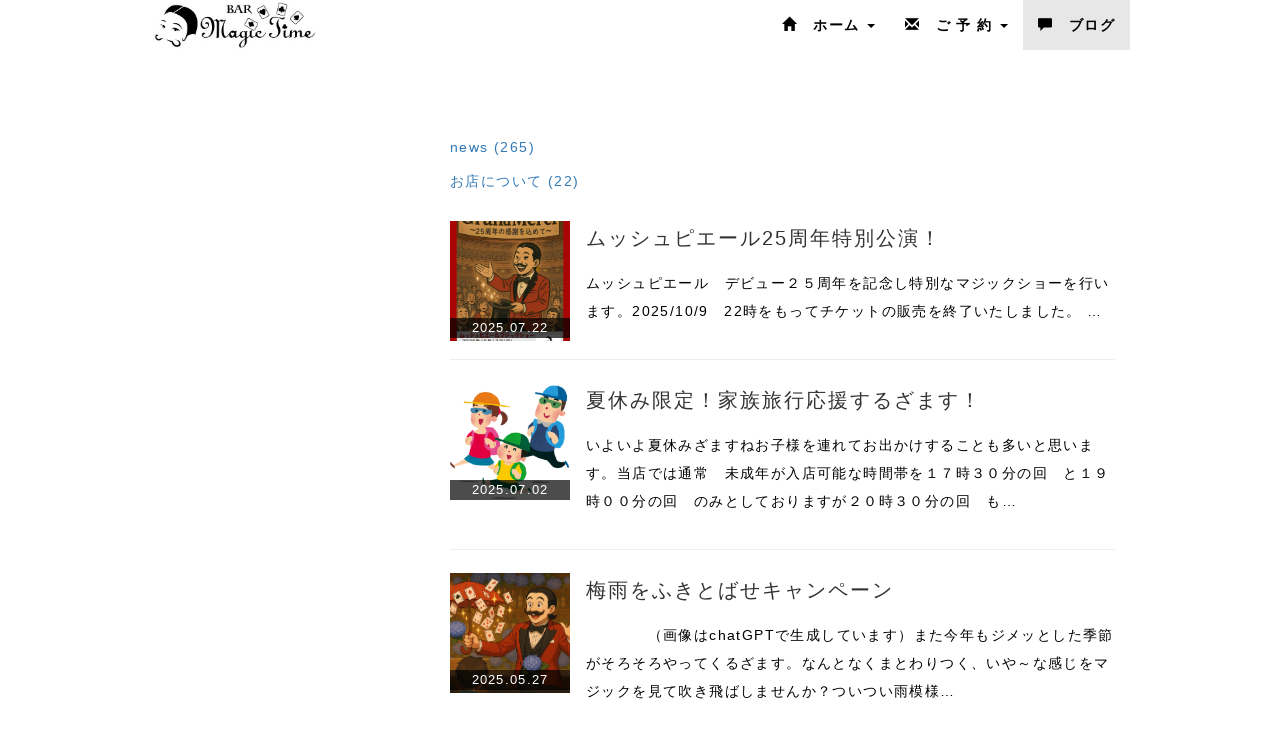

--- FILE ---
content_type: text/html; charset=UTF-8
request_url: https://bar-magictime.com/index.php?QBlog&p=2
body_size: 6916
content:
<!DOCTYPE html>
<html lang="ja">
<head>
    <meta charset="UTF-8">
    <meta http-equiv="X-UA-Compatible" content="IE=edge">
    <meta name="viewport" content="width=device-width, initial-scale=1">
    <title>It's Magic Time! - BAR Magic Time  ムッシュピエールのマジックバー</title>
    <meta name="keywords" content="マジックバー,マジシャン派遣,マジックショー,大阪" />
    <meta name="description" content="大阪・北新地の「BAR Magic Time（バーマジックタイム）」は、20代・30代の男女にぴったりのおしゃれなマジックバー！ムッシュ・ピエールが目の前で披露する驚きと笑いに満ちたマジックショーは、大変クオリティが高くデートや友達同士の夜を特別なものに変えます。フリードリンク付きで5,000円（事前予約）から楽しめる手軽さも嬉しいポイント。アクセス便利な立地で、仕事帰りや週末に、非日常の魔法を楽しむのに最適。カジュアルに盛り上がりたい人も、雰囲気を楽しみたい人も、最高の思い出が待っています！" />
    <link rel="alternate" type="application/rss+xml" title="RSS" href="https://bar-magictime.com/index.php?cmd=rss&qblog_rss=1" />
        <link rel="stylesheet" href="skin/bootstrap/css/bootstrap.min.css" /><link rel="stylesheet" href="skin/hokukenstyle/print.css" media="print">
<link rel="stylesheet" media="screen" href="skin/hokukenstyle/haik_ikk/main.css?1764130097">
<link rel="shortcut icon" href="favicon.ico"  type="image/x-icon" />    <script type="text/javascript" src="js/jquery.js"></script><script type="text/javascript" src="skin/bootstrap/js/bootstrap.min.js"></script><script type="text/javascript" src="js/jquery.cookie.js"></script>            <script>
if (typeof QHM === "undefined") QHM = {};
QHM = {"window_open":true,"exclude_host_name_regex":"","default_target":"_blank"};
</script><style>

/*


	Base custom styling


*/

body{
      background-color: #ffffff;
  }
.navbar-default{
      background-color: #ffffff;
  }

body, h1, h2, h3, h4, h5, h6 {
	font-family: "ヒラギノ丸ゴ ProN","Hiragino Maru Gothic ProN", "メイリオ","Meiryo",sans-serif;
}

/*


	Navigation custom styling


*/
	.navbar-brand img{
		height: 50px;
	}

	.navbar-brand {
		padding: 0;
	}

.navbar-toggle {
	border-radius: 0;
}

/*


    Eyecatch custom styling


*/

.haik-eyecatch-top > .qhm-eyecatch > .qhm-section > div > .container-fluid,
.haik-eyecatch-main > .qhm-eyecatch > .qhm-section > div > .container-fluid {
  display: inline-block;
  width: auto;
  max-width: none;
  padding: 30px;
  background-color: rgba(255, 255, 255, 0.5);
}


</style>
<meta name="GENERATOR" content="Quick Homepage Maker; version=7.6.4; haik=true" />
<link rel="canonical" href="https://bar-magictime.com/index.php?QBlog">
<link rel="stylesheet" href="plugin/qblog/qblog.css" /><script>
/**
 * QBlog の古いリストテンプレートの構造を最新のものに変換する。
 */
$(function(){
  $(".qblog-list-table .qblog_thumbnail").each(function(){
    var $img  = $(this);
    var $a    = $(this).closest("a");
    var $date = $a.find('.qblog_date');

    var thumbnailUrl = $img.attr("src");

    var $box = $('<div></div>').addClass("qblog_thumbnail_box").css({backgroundImage: "url('" + thumbnailUrl + "')"});
    var $newDate = $('<div></div>').addClass("qblog_date").text($date.text());
    $box.append($newDate);
    $a.append($box);
    $img.remove();
    $date.remove();
  });
});

</script>
<script defer src="https://use.fontawesome.com/releases/v5.15.4/js/all.js"></script>
<script defer src="https://use.fontawesome.com/releases/v5.15.4/js/v4-shims.js"></script>
<script src="js/qhm.min.js"></script><style>
.qhm-bs-nav .list2 {
  position: absolute;
  width: 1px;
  height: 1px;
  margin: -1px;
  padding: 0;
  overflow: hidden;
  clip: rect(0,0,0,0);
  border: 0;
}
</style>
<script type="text/javascript">
$(function(){
  $(".list-group > .list-group-item").find(".list-group-item").removeClass("list-group-item");
  $("#menubar .list-group .list-group-item a").each(function(){
    var url = $(this).attr("href");
    if (url == "https://bar-magictime.com/index.php\?QBlog") {
      $(this).parent().addClass("active");
    }
  });
});
</script>
<script>
if (typeof QHM === "undefined") QHM = {};
QHM.keepRatio = function(){
	function keepRatio(el) {
		var $img = $(this);
		if ( ! $img.is("[width]") || $img.hasClass("qhm-plugin-show-size-given")) return;

		$img.css({
			width:  $img.attr("width"),
			height: "auto"
		});
	}
	$(".qhm-plugin-show-keep-ratio").each(keepRatio);
}
$(document).on("ready", QHM.keepRatio);
</script><script>
  (function(i,s,o,g,r,a,m){i['GoogleAnalyticsObject']=r;i[r]=i[r]||function(){
  (i[r].q=i[r].q||[]).push(arguments)},i[r].l=1*new Date();a=s.createElement(o),
  m=s.getElementsByTagName(o)[0];a.async=1;a.src=g;m.parentNode.insertBefore(a,m)
  })(window,document,'script','//www.google-analytics.com/analytics.js','ga');

  ga('create', 'UA-120661151-1', 'auto');
  ga('send', 'pageview');

</script>
</head>
<body>
        <!-- ◆ Navbar ◆ ======================================================= -->
    <nav id="navigator" class="navbar-default" role="navigation">
      <div class="container">
        <div class="navbar-header">
          <button type="button" class="navbar-toggle" data-toggle="collapse" data-target="#bs-example-navbar-collapse-1">
              <span class="sr-only">Toggle navigation</span>
              <span class="icon-bar"></span>
              <span class="icon-bar"></span>
              <span class="icon-bar"></span>
          </button>
          <a class="navbar-brand" href="https://bar-magictime.com">
                          <img src="cache/custom_skin.haik_ikk.logo_img.1630986972.jpg">
                      </a>
        </div>
        <div class="collapse navbar-collapse" id="bs-example-navbar-collapse-1">
          
<!-- SITENAVIGATOR CONTENTS START -->
<ul class="qhm-bs-nav nav navbar-nav navbar-right" ><li><i class="glyphicon glyphicon-home" aria-hidden="true"></i>　ホーム
<ul class="list2" ><li><a href="https://www.bar-magictime.com/index.php?FrontPage#l667ecd4">営業時間・料金</a></li>
<li><a href="https://www.bar-magictime.com/index.php#l667ecd7">アクセス</a></li>
<li><a href="https://www.bar-magictime.com/index.php?QBlog-20210501-1&amp;mode=category&amp;catname=%E3%81%8A%E5%BA%97%E3%81%AE%E6%A5%BD%E3%81%97%E3%81%BF%E6%96%B9">サプライズ</a></li></ul></li>
<li><i class="glyphicon glyphicon-envelope" aria-hidden="true"></i>　ご 予 約
<ul class="list2" ><li><a href="https://bar-magictime.com/index.php?reserve" title="reserve"><i class="glyphicon glyphicon-envelope" aria-hidden="true"></i>　ご 予 約</a></li>
<li><a href="https://bar-magictime.com/index.php?%E5%87%BA%E6%BC%94%E4%BE%9D%E9%A0%BC" title="出演依頼"><i class="glyphicon glyphicon-user" aria-hidden="true"></i>　出演依頼</a></li></ul></li>
<li class="focus active"><a href="https://bar-magictime.com/index.php?QBlog" title="QBlog"><i class="glyphicon glyphicon-comment" aria-hidden="true"></i>　ブログ</a></li></ul>


<!-- SITENAVIGATOR CONTENTS END -->
        </div>
      </div>
    </nav>
    <!-- ◆ Content ◆ ========================================================= -->
    <header class="haik-eyecatch-main" role="banner">
          </header>
    <div class="container">
      <div class="row">
        <div class="col-sm-9 col-sm-push-3">
          <div class="haik-container haik-article" role="main">
            
<!-- BODYCONTENTS START -->

<ul class="qblog_categories">
<li><a href="https://bar-magictime.com/index.php?QBlog&mode=category&catname=news">news (265)</a></li>
<li><a href="https://bar-magictime.com/index.php?QBlog&mode=category&catname=%E3%81%8A%E5%BA%97%E3%81%AB%E3%81%A4%E3%81%84%E3%81%A6">お店について (22)</a></li>
</ul>
<div id="qblog">
<div id="qblog_list" class="qblog-list qblog-list-table">
<ul>
	<li>
		<a href="https://bar-magictime.com/index.php?QBlog-20250722-1">
			<div class="qblog_thumbnail_box" style="background-image: url(./swfu/d/auto-FE0rha.gif)">
				<div class="qblog_date">2025.07.22</div>
			</div>
		</a>
		<h2 class="qblog_title no-toc"><a href="https://bar-magictime.com/index.php?QBlog-20250722-1">ムッシュピエール25周年特別公演！</a></h2>
		<p class="qblog_abstract"><a href="https://bar-magictime.com/index.php?QBlog-20250722-1">ムッシュピエール　デビュー２５周年を記念し特別なマジックショーを行います。2025/10/9　22時をもってチケットの販売を終了いたしました。                    …</a></p>
	</li>
	<li>
		<a href="https://bar-magictime.com/index.php?QBlog-20250702-1">
			<div class="qblog_thumbnail_box" style="background-image: url(./swfu/d/odekake2.png)">
				<div class="qblog_date">2025.07.02</div>
			</div>
		</a>
		<h2 class="qblog_title no-toc"><a href="https://bar-magictime.com/index.php?QBlog-20250702-1">夏休み限定！家族旅行応援するざます！</a></h2>
		<p class="qblog_abstract"><a href="https://bar-magictime.com/index.php?QBlog-20250702-1">いよいよ夏休みざますねお子様を連れてお出かけすることも多いと思います。当店では通常　未成年が入店可能な時間帯を１７時３０分の回　と１９時００分の回　のみとしておりますが２０時３０分の回　も…</a></p>
	</li>
	<li>
		<a href="https://bar-magictime.com/index.php?QBlog-20250527-1">
			<div class="qblog_thumbnail_box" style="background-image: url(./swfu/d/auto-9jSXV1.png)">
				<div class="qblog_date">2025.05.27</div>
			</div>
		</a>
		<h2 class="qblog_title no-toc"><a href="https://bar-magictime.com/index.php?QBlog-20250527-1">梅雨をふきとばせキャンペーン</a></h2>
		<p class="qblog_abstract"><a href="https://bar-magictime.com/index.php?QBlog-20250527-1">　　　　（画像はchatGPTで生成しています）また今年もジメッとした季節がそろそろやってくるざます。なんとなくまとわりつく、いや～な感じをマジックを見て吹き飛ばしませんか？ついつい雨模様…</a></p>
	</li>
	<li>
		<a href="https://bar-magictime.com/index.php?QBlog-20250507-1">
			<div class="qblog_thumbnail_box" style="background-image: url(./swfu/d/IMG_2233.JPG)">
				<div class="qblog_date">2025.05.07</div>
			</div>
		</a>
		<h2 class="qblog_title no-toc"><a href="https://bar-magictime.com/index.php?QBlog-20250507-1">ぼなぺてぃまじっくたいむ2025</a></h2>
		<p class="qblog_abstract"><a href="https://bar-magictime.com/index.php?QBlog-20250507-1">5月3日（日）ぼなぺてぃまじっくたいむ2025大盛り上がりで終了しました。20人限定のイタリアンレストランでのプチディナーショー昨年に続き大盛り上がりでございました。たーのしかった…</a></p>
	</li>
	<li>
		<a href="https://bar-magictime.com/index.php?QBlog-20250320-1">
			<div class="qblog_thumbnail_box" style="background-image: url(./swfu/d/auto-7tESTn.png)">
				<div class="qblog_date">2025.03.20</div>
			</div>
		</a>
		<h2 class="qblog_title no-toc"><a href="https://bar-magictime.com/index.php?QBlog-20250320-1">マジックイベントざます</a></h2>
		<p class="qblog_abstract"><a href="https://bar-magictime.com/index.php?QBlog-20250320-1">昨年大好評だった　ピエールのランチショー【ばなぺてぃまじっくたいむ】　　今年も開催決定ざます。チケット完売しましたありがとうございましたチラシ→　2025年　5月　3日　（土曜祝日）1…</a></p>
	</li>
	<li>
		<a href="https://bar-magictime.com/index.php?QBlog-20250308-1">
			<div class="qblog_thumbnail_box" style="background-image: url(./swfu/d/IMG_1745.jpg)">
				<div class="qblog_date">2025.03.08</div>
			</div>
		</a>
		<h2 class="qblog_title no-toc"><a href="https://bar-magictime.com/index.php?QBlog-20250308-1">翠-sui　入荷しました</a></h2>
		<p class="qblog_abstract"><a href="https://bar-magictime.com/index.php?QBlog-20250308-1">「翠_sui」入荷しました。ピエールはメーカーお勧め翠ジンソーダではなくジントニック割り方が好き❤️タンカレーよりまろやかでジンの匂いが苦手な方にも試していただきたいお酒ざます。「翠ジントニック」…</a></p>
	</li>
	<li>
		<a href="https://bar-magictime.com/index.php?QBlog-20250224-1">
			<div class="qblog_thumbnail_box" style="background-image: url(./swfu/d/erik-lucatero-jZTORZJLknk-unsplash_1.jpg)">
				<div class="qblog_date">2025.02.24</div>
			</div>
		</a>
		<h2 class="qblog_title no-toc"><a href="https://bar-magictime.com/index.php?QBlog-20250224-1">復旧しました。</a></h2>
		<p class="qblog_abstract"><a href="https://bar-magictime.com/index.php?QBlog-20250224-1">先日、2025/2/17　誤って大事なシステムデータを削除してしまい、サーバーエラーを繰り返してしまう事態となりました。その為お客様とのメールのやり取りが通常通りにできなくなるという事象が発生しま…</a></p>
	</li>
	<li>
		<a href="https://bar-magictime.com/index.php?QBlog-20250218-1">
			<div class="qblog_thumbnail_box" style="background-image: url(./swfu/d/IMG_7782.jpg)">
				<div class="qblog_date">2025.02.18</div>
			</div>
		</a>
		<h2 class="qblog_title no-toc"><a href="https://bar-magictime.com/index.php?QBlog-20250218-1">メールフォームが壊れてしまいました</a></h2>
		<p class="qblog_abstract"><a href="https://bar-magictime.com/index.php?QBlog-20250218-1">いつもご利用ありがとうございます。残念なお報せです。当店のこのホームページには予約される方向けにフォームを用意しておりましたがピエールの不注意で大事な設定をまちがってしまいサーバーエラー…</a></p>
	</li>
</ul>

<ul class="pagination">
		<li>
		<a href="https://bar-magictime.com/index.php?QBlog&amp;p=1">&lt;&lt;&lt;</a>
		</li>
		<li>
		<a href="https://bar-magictime.com/index.php?QBlog&amp;p=1">1</a>
		</li>
		<li class="active">
		<a href="#">2</a>
		</li>
		<li>
		<a href="https://bar-magictime.com/index.php?QBlog&amp;p=3">3</a>
		</li>
		<li>
		<a href="https://bar-magictime.com/index.php?QBlog&amp;p=4">4</a>
		</li>
		<li>
		<a href="https://bar-magictime.com/index.php?QBlog&amp;p=5">5</a>
		</li>
		<li>
		<a href="https://bar-magictime.com/index.php?QBlog&amp;p=36">&gt;&gt;&gt;</a>
		</li>
</ul>

</div>
</div>



<!-- BODYCONTENTS END -->
          </div>
        </div>
        <div class="col-sm-3 col-sm-pull-9">
          <div class="haik-article-menu" role="complementary">
            <!-- ■BEGIN id:menubar -->
<div id="menubar" class="bar">

<!-- MENUBAR CONTENTS START -->


<!-- MENUBAR CONTENTS END -->

</div>
<!-- □END id:menubar -->          </div>
        </div>
      </div>
    </div>
    <!-- summary start -->







<!-- summary end -->    <!-- ◆ Footer ◆ ========================================================== -->
    <footer class="haik-footer" role="contentinfo">
      <div class="container">
        
<!-- SITENAVIGATOR2 CONTENTS START -->
<div class="row"><div class="col-sm-3 " style=""><p><a class="btn btn-default" href="https://bar-magictime.com/index.php?reserve">ご予約は　こちら</a><br />
<a class="btn btn-default" href="https://bar-magictime.com/index.php?%E5%87%BA%E6%BC%94%E4%BE%9D%E9%A0%BC">出演　の　ご依頼</a></p>
<div id="plugin_only_mobile_1" class="plugin-only-mobile visible-xs visible-xs-block">
  <p>当日のご予約はお電話で<br />
<a href="tel:0663432767" class=""><span style="color:#1700db;background-color:inherit;"  class="qhm-deco"><i class="glyphicon glyphicon-earphone" aria-hidden="true"></i>06-6343-2767</span></a></p>

</div>
</div><div class="col-sm-3 " style=""><p><a href="https://www.bar-magictime.com/index.php?reserve#b8361c93"><span style="color:#1700db;"  class="qhm-deco">お問い合わせ</span></a><br />
<a href="https://bar-magictime.com/index.php?FrontPage" title="FrontPage"><span style="color:#1700db;"  class="qhm-deco">営業時間・料金・アクセス</span></a><br />
<a href="https://www.bar-magictime.com/index.php?QBlog-20210905-2"><span style="color:#1700db;"  class="qhm-deco">ＦＡＱ（よくある質問）</span></a><br />
<a href="https://www.bar-magictime.com/index.php?QBlog&amp;mode=category&amp;catname=%E3%81%8A%E5%BA%97%E3%81%AB%E3%81%A4%E3%81%84%E3%81%A6"><span style="color:#1700db;"  class="qhm-deco">お店について</span></a></p>
</div><div class="col-sm-3 " style=""><p><a href="https://www.bar-magictime.com/index.php?QBlog&amp;mode=category&amp;catname=news"><span style="color:#1700db;"  class="qhm-deco">最新ニュース</span></a><br />
<a href="https://www.bar-magictime.com/index.php?QBlog-20210501-1&amp;mode=category&amp;catname=%E3%81%8A%E5%BA%97%E3%81%AE%E6%A5%BD%E3%81%97%E3%81%BF%E6%96%B9"><span style="color:#1700db;"  class="qhm-deco">サプライズ</span></a><br />
<a href="https://bar-magictime.com/index.php?%E5%87%BA%E6%BC%94%E4%BE%9D%E9%A0%BC" title="出演依頼"><span style="color:#1700db;"  class="qhm-deco">出演依頼</span></a><br />
<a href="https://www.bar-magictime.com/index.php?QBlog-20200510-1"><span style="color:#1700db;"  class="qhm-deco">お子様の 入店</span></a></p>
</div><div class="col-sm-3 " style=""><p><a href="https://www.bar-magictime.com/index.php?QBlog-20200507-1"><span style="color:#1700db;"  class="qhm-deco">貸　　切　</span></a><br />
<a href="https://bar-magictime.com/index.php?%E3%83%9F%E3%83%8B%E3%82%B9%E3%83%86%E3%83%BC%E3%82%B8" title="ミニステージ"><span style="color:#1700db;"  class="qhm-deco">ステージショー</span></a><br />
<a href="https://bar-magictime.com/index.php?privacy-policy" title="privacy-policy">プライバシー・ポリシー</a><br />
<a href="https://bar-magictime.com/index.php?%E3%83%96%E3%83%AD%E3%82%B0%E3%82%A2%E3%83%BC%E3%82%AB%E3%82%A4%E3%83%96" title="ブログアーカイブ">ブログアーカイブ</a></p>
</div></div>
<div class="row"><div class="col-sm-4 " style=""><p><a href="https://instagram.com/m.pierr"><img src="swfu/d/insta.png" alt="insta.png" title="insta.png" width="60" height="60"    class=" qhm-plugin-show-keep-ratio"></a><a href="https://facebook.com/magician.pierr"><img src="swfu/d/ced66ecfc53814d71f8774789b55cc76.png" alt="ced66ecfc53814d71f8774789b55cc76.png" title="ced66ecfc53814d71f8774789b55cc76.png" width="60" height="60"    class=" qhm-plugin-show-keep-ratio"></a><a href="https://twitter.com/magictimepierr"><img src="swfu/d/my_0724twitter05.jpg" alt="my_0724twitter05.jpg" title="my_0724twitter05.jpg" width="60" height="60"    class=" qhm-plugin-show-keep-ratio"></a>　　　</p>
</div><div class="col-sm-8 " style=""><p><span style="font-size:small;color:#1700db;"  class="qhm-deco">当Web site上のすべての写真と動画の無断転用転載を禁じます。</span><br />
<span style="color:#1700db">© 2012　BAR Magic Time</span><br />
<span style="color:#1700db"><span style="font-size:12px;display:inline;line-height:130%;text-indent:0px">a:81185 t:30 y:60</span></span></p>
</div></div>

<!-- SITENAVIGATOR2 CONTENTS END -->
      </div>
    </footer>
    <!-- ■　アクセスタグ■ ============================================== -->
    <!-- Global site tag (gtag.js) - Google Analytics -->
<script async src="https://www.googletagmanager.com/gtag/js?id=UA-120661151-1"></script>
<script>
  window.dataLayer = window.dataLayer || [];
  function gtag(){dataLayer.push(arguments);}
  gtag('js', new Date());

  gtag('config', 'UA-120661151-1');
</script>
    
<script>
$(function(){



  $(".qhm-bs-nav ul.list2").each(function(){
    var $ul = $(this);
    var $li = $ul.parent();

    $ul.removeClass("list2").addClass("dropdown-menu");

    if ($li.children("a").length) {
      $li.children("a").addClass("dropdown-toggle").attr("data-toggle", "dropdown").append("<b class=\"caret\"></b>");
    }
    else {
      $("body").append($ul);
      var $child = $li.contents();

      $li.prepend("<a href=\"#\"></a>").children("a").append($child).addClass("dropdown-toggle").attr("data-toggle", "dropdown").append("<b class=\"caret\"></b>");
      $li.append($ul);
    }
  });

});
</script>
<script>
$("#body, [role=main]").fitVids({ignore:""});
</script></body>
</html>


--- FILE ---
content_type: text/plain
request_url: https://www.google-analytics.com/j/collect?v=1&_v=j102&a=1109642924&t=pageview&_s=1&dl=https%3A%2F%2Fbar-magictime.com%2Findex.php%3FQBlog%26p%3D2&ul=en-us%40posix&dt=It%27s%20Magic%20Time!%20-%20BAR%20Magic%20Time%20%E3%83%A0%E3%83%83%E3%82%B7%E3%83%A5%E3%83%94%E3%82%A8%E3%83%BC%E3%83%AB%E3%81%AE%E3%83%9E%E3%82%B8%E3%83%83%E3%82%AF%E3%83%90%E3%83%BC&sr=1280x720&vp=1280x720&_u=IEBAAEABAAAAACAAI~&jid=1090135599&gjid=488743232&cid=257418462.1769586087&tid=UA-120661151-1&_gid=455090222.1769586087&_r=1&_slc=1&z=92865431
body_size: -451
content:
2,cG-3698ENS41F